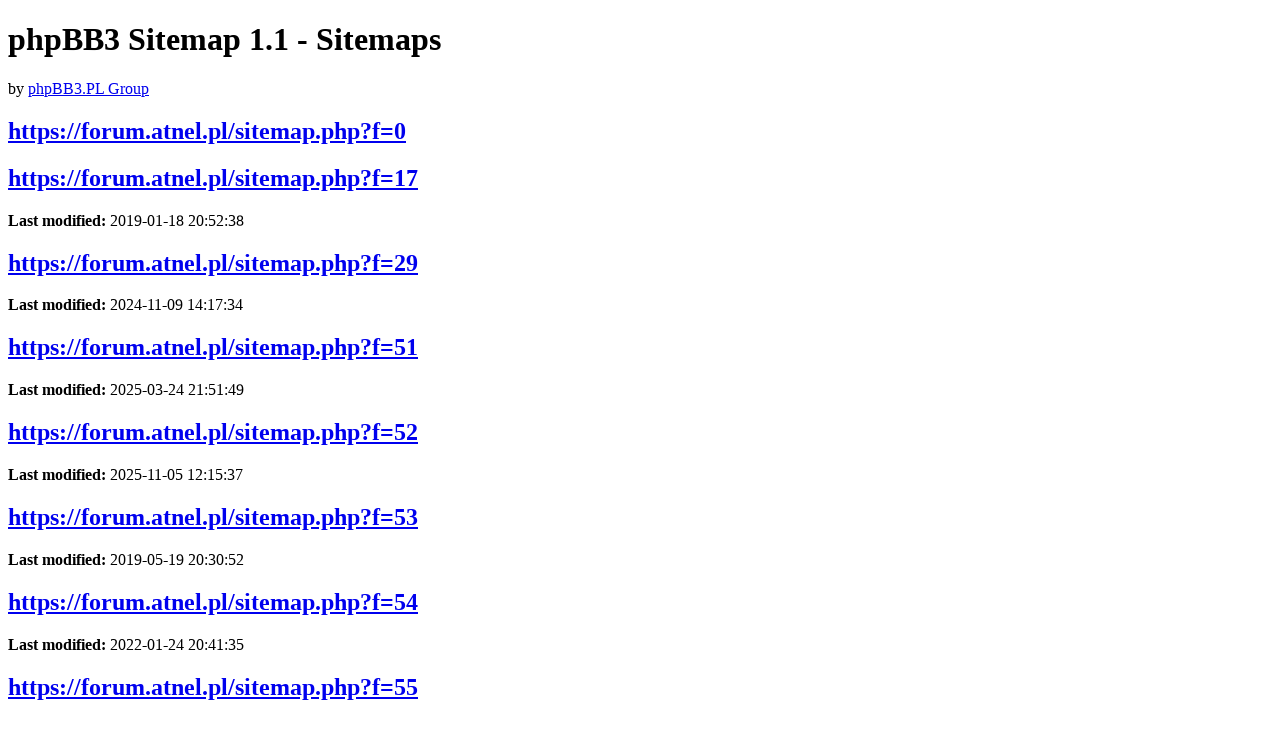

--- FILE ---
content_type: text/xml;charset=UTF-8
request_url: https://forum.atnel.pl/sitemap.php
body_size: 7370
content:
<?xml version="1.0" encoding="UTF-8"?>
<?xml-stylesheet type="text/xsl" href="./sitemap.xsl"?>
<sitemapindex xmlns="http://www.sitemaps.org/schemas/sitemap/0.9">
	<sitemap>
		<loc>https://forum.atnel.pl/sitemap.php?f=0</loc>
	</sitemap>
	<sitemap>
		<loc>https://forum.atnel.pl/sitemap.php?f=17</loc>
		<lastmod>2019-01-18T20:52:38Z</lastmod>
	</sitemap>
	<sitemap>
		<loc>https://forum.atnel.pl/sitemap.php?f=29</loc>
		<lastmod>2024-11-09T14:17:34Z</lastmod>
	</sitemap>
	<sitemap>
		<loc>https://forum.atnel.pl/sitemap.php?f=51</loc>
		<lastmod>2025-03-24T21:51:49Z</lastmod>
	</sitemap>
	<sitemap>
		<loc>https://forum.atnel.pl/sitemap.php?f=52</loc>
		<lastmod>2025-11-05T12:15:37Z</lastmod>
	</sitemap>
	<sitemap>
		<loc>https://forum.atnel.pl/sitemap.php?f=53</loc>
		<lastmod>2019-05-19T20:30:52Z</lastmod>
	</sitemap>
	<sitemap>
		<loc>https://forum.atnel.pl/sitemap.php?f=54</loc>
		<lastmod>2022-01-24T20:41:35Z</lastmod>
	</sitemap>
	<sitemap>
		<loc>https://forum.atnel.pl/sitemap.php?f=55</loc>
		<lastmod>2023-03-19T18:38:31Z</lastmod>
	</sitemap>
	<sitemap>
		<loc>https://forum.atnel.pl/sitemap.php?f=56</loc>
		<lastmod>2023-08-27T20:16:00Z</lastmod>
	</sitemap>
	<sitemap>
		<loc>https://forum.atnel.pl/sitemap.php?f=57</loc>
		<lastmod>2021-03-30T11:42:00Z</lastmod>
	</sitemap>
	<sitemap>
		<loc>https://forum.atnel.pl/sitemap.php?f=14</loc>
		<lastmod>1970-01-01T00:00:00Z</lastmod>
	</sitemap>
	<sitemap>
		<loc>https://forum.atnel.pl/sitemap.php?f=15</loc>
		<lastmod>2025-08-11T15:19:33Z</lastmod>
	</sitemap>
	<sitemap>
		<loc>https://forum.atnel.pl/sitemap.php?f=18</loc>
		<lastmod>2025-08-18T17:25:46Z</lastmod>
	</sitemap>
	<sitemap>
		<loc>https://forum.atnel.pl/sitemap.php?f=21</loc>
		<lastmod>1970-01-01T00:00:00Z</lastmod>
	</sitemap>
	<sitemap>
		<loc>https://forum.atnel.pl/sitemap.php?f=22</loc>
		<lastmod>2026-01-04T14:39:53Z</lastmod>
	</sitemap>
	<sitemap>
		<loc>https://forum.atnel.pl/sitemap.php?f=23</loc>
		<lastmod>2025-11-23T16:59:44Z</lastmod>
	</sitemap>
	<sitemap>
		<loc>https://forum.atnel.pl/sitemap.php?f=9</loc>
		<lastmod>1970-01-01T00:00:00Z</lastmod>
	</sitemap>
	<sitemap>
		<loc>https://forum.atnel.pl/sitemap.php?f=3</loc>
		<lastmod>2025-11-09T02:16:21Z</lastmod>
	</sitemap>
	<sitemap>
		<loc>https://forum.atnel.pl/sitemap.php?f=7</loc>
		<lastmod>2025-10-08T10:57:41Z</lastmod>
	</sitemap>
	<sitemap>
		<loc>https://forum.atnel.pl/sitemap.php?f=8</loc>
		<lastmod>2025-12-24T12:14:15Z</lastmod>
	</sitemap>
	<sitemap>
		<loc>https://forum.atnel.pl/sitemap.php?f=46</loc>
		<lastmod>2024-03-17T11:49:36Z</lastmod>
	</sitemap>
	<sitemap>
		<loc>https://forum.atnel.pl/sitemap.php?f=10</loc>
		<lastmod>1970-01-01T00:00:00Z</lastmod>
	</sitemap>
	<sitemap>
		<loc>https://forum.atnel.pl/sitemap.php?f=4</loc>
		<lastmod>2025-12-11T07:49:09Z</lastmod>
	</sitemap>
	<sitemap>
		<loc>https://forum.atnel.pl/sitemap.php?f=50</loc>
		<lastmod>2025-02-13T17:43:42Z</lastmod>
	</sitemap>
	<sitemap>
		<loc>https://forum.atnel.pl/sitemap.php?f=12</loc>
		<lastmod>2020-06-12T14:12:11Z</lastmod>
	</sitemap>
	<sitemap>
		<loc>https://forum.atnel.pl/sitemap.php?f=49</loc>
		<lastmod>2023-01-16T16:50:17Z</lastmod>
	</sitemap>
	<sitemap>
		<loc>https://forum.atnel.pl/sitemap.php?f=47</loc>
		<lastmod>2026-01-05T23:58:18Z</lastmod>
	</sitemap>
	<sitemap>
		<loc>https://forum.atnel.pl/sitemap.php?f=48</loc>
		<lastmod>2025-01-29T10:10:18Z</lastmod>
	</sitemap>
	<sitemap>
		<loc>https://forum.atnel.pl/sitemap.php?f=59</loc>
		<lastmod>2019-01-13T20:01:26Z</lastmod>
	</sitemap>
	<sitemap>
		<loc>https://forum.atnel.pl/sitemap.php?f=60</loc>
		<lastmod>2023-02-20T08:56:53Z</lastmod>
	</sitemap>
	<sitemap>
		<loc>https://forum.atnel.pl/sitemap.php?f=66</loc>
		<lastmod>2025-05-20T16:44:47Z</lastmod>
	</sitemap>
	<sitemap>
		<loc>https://forum.atnel.pl/sitemap.php?f=61</loc>
		<lastmod>2025-11-08T17:45:34Z</lastmod>
	</sitemap>
	<sitemap>
		<loc>https://forum.atnel.pl/sitemap.php?f=63</loc>
		<lastmod>2025-01-02T14:29:35Z</lastmod>
	</sitemap>
	<sitemap>
		<loc>https://forum.atnel.pl/sitemap.php?f=28</loc>
		<lastmod>2025-05-21T21:11:06Z</lastmod>
	</sitemap>
	<sitemap>
		<loc>https://forum.atnel.pl/sitemap.php?f=33</loc>
		<lastmod>2022-05-17T20:50:27Z</lastmod>
	</sitemap>
	<sitemap>
		<loc>https://forum.atnel.pl/sitemap.php?f=34</loc>
		<lastmod>2021-10-25T19:13:16Z</lastmod>
	</sitemap>
	<sitemap>
		<loc>https://forum.atnel.pl/sitemap.php?f=35</loc>
		<lastmod>2025-09-19T16:14:52Z</lastmod>
	</sitemap>
	<sitemap>
		<loc>https://forum.atnel.pl/sitemap.php?f=36</loc>
		<lastmod>2025-08-15T17:02:16Z</lastmod>
	</sitemap>
	<sitemap>
		<loc>https://forum.atnel.pl/sitemap.php?f=37</loc>
		<lastmod>2021-06-15T12:03:52Z</lastmod>
	</sitemap>
	<sitemap>
		<loc>https://forum.atnel.pl/sitemap.php?f=38</loc>
		<lastmod>2022-06-22T16:11:20Z</lastmod>
	</sitemap>
	<sitemap>
		<loc>https://forum.atnel.pl/sitemap.php?f=39</loc>
		<lastmod>2023-02-05T14:37:14Z</lastmod>
	</sitemap>
	<sitemap>
		<loc>https://forum.atnel.pl/sitemap.php?f=40</loc>
		<lastmod>2022-09-12T12:01:45Z</lastmod>
	</sitemap>
	<sitemap>
		<loc>https://forum.atnel.pl/sitemap.php?f=41</loc>
		<lastmod>2024-12-15T23:53:53Z</lastmod>
	</sitemap>
	<sitemap>
		<loc>https://forum.atnel.pl/sitemap.php?f=42</loc>
		<lastmod>2025-12-17T15:42:23Z</lastmod>
	</sitemap>
	<sitemap>
		<loc>https://forum.atnel.pl/sitemap.php?f=43</loc>
		<lastmod>2021-11-01T04:47:02Z</lastmod>
	</sitemap>
	<sitemap>
		<loc>https://forum.atnel.pl/sitemap.php?f=44</loc>
		<lastmod>2025-05-12T16:48:44Z</lastmod>
	</sitemap>
	<sitemap>
		<loc>https://forum.atnel.pl/sitemap.php?f=11</loc>
		<lastmod>1970-01-01T00:00:00Z</lastmod>
	</sitemap>
	<sitemap>
		<loc>https://forum.atnel.pl/sitemap.php?f=5</loc>
		<lastmod>2023-11-22T16:14:03Z</lastmod>
	</sitemap>
	<sitemap>
		<loc>https://forum.atnel.pl/sitemap.php?f=19</loc>
		<lastmod>2021-06-14T10:08:16Z</lastmod>
	</sitemap>
	<sitemap>
		<loc>https://forum.atnel.pl/sitemap.php?f=6</loc>
		<lastmod>2024-05-15T07:45:34Z</lastmod>
	</sitemap>
	<sitemap>
		<loc>https://forum.atnel.pl/sitemap.php?f=16</loc>
		<lastmod>2021-11-02T06:56:01Z</lastmod>
	</sitemap>
	<sitemap>
		<loc>https://forum.atnel.pl/sitemap.php?f=24</loc>
		<lastmod>2025-12-06T17:02:21Z</lastmod>
	</sitemap>
	<sitemap>
		<loc>https://forum.atnel.pl/sitemap.php?f=25</loc>
		<lastmod>2025-09-11T20:12:44Z</lastmod>
	</sitemap>
	<sitemap>
		<loc>https://forum.atnel.pl/sitemap.php?f=26</loc>
		<lastmod>2025-07-13T21:44:52Z</lastmod>
	</sitemap>
	<sitemap>
		<loc>https://forum.atnel.pl/sitemap.php?f=62</loc>
		<lastmod>2019-12-03T13:28:24Z</lastmod>
	</sitemap>
	<sitemap>
		<loc>https://forum.atnel.pl/sitemap.php?f=27</loc>
		<lastmod>2022-09-27T11:29:22Z</lastmod>
	</sitemap>
	<sitemap>
		<loc>https://forum.atnel.pl/sitemap.php?f=64</loc>
		<lastmod>2025-03-16T01:12:05Z</lastmod>
	</sitemap>
	<sitemap>
		<loc>https://forum.atnel.pl/sitemap.php?f=30</loc>
		<lastmod>2025-12-21T14:21:50Z</lastmod>
	</sitemap>
	<sitemap>
		<loc>https://forum.atnel.pl/sitemap.php?f=31</loc>
		<lastmod>2023-03-14T14:00:24Z</lastmod>
	</sitemap>
	<sitemap>
		<loc>https://forum.atnel.pl/sitemap.php?f=58</loc>
		<lastmod>2025-09-22T15:49:02Z</lastmod>
	</sitemap>
	<sitemap>
		<loc>https://forum.atnel.pl/sitemap.php?f=45</loc>
		<lastmod>2023-06-06T06:58:37Z</lastmod>
	</sitemap>
	<sitemap>
		<loc>https://forum.atnel.pl/sitemap.php?f=65</loc>
		<lastmod>2016-08-30T17:42:46Z</lastmod>
	</sitemap>
</sitemapindex>
